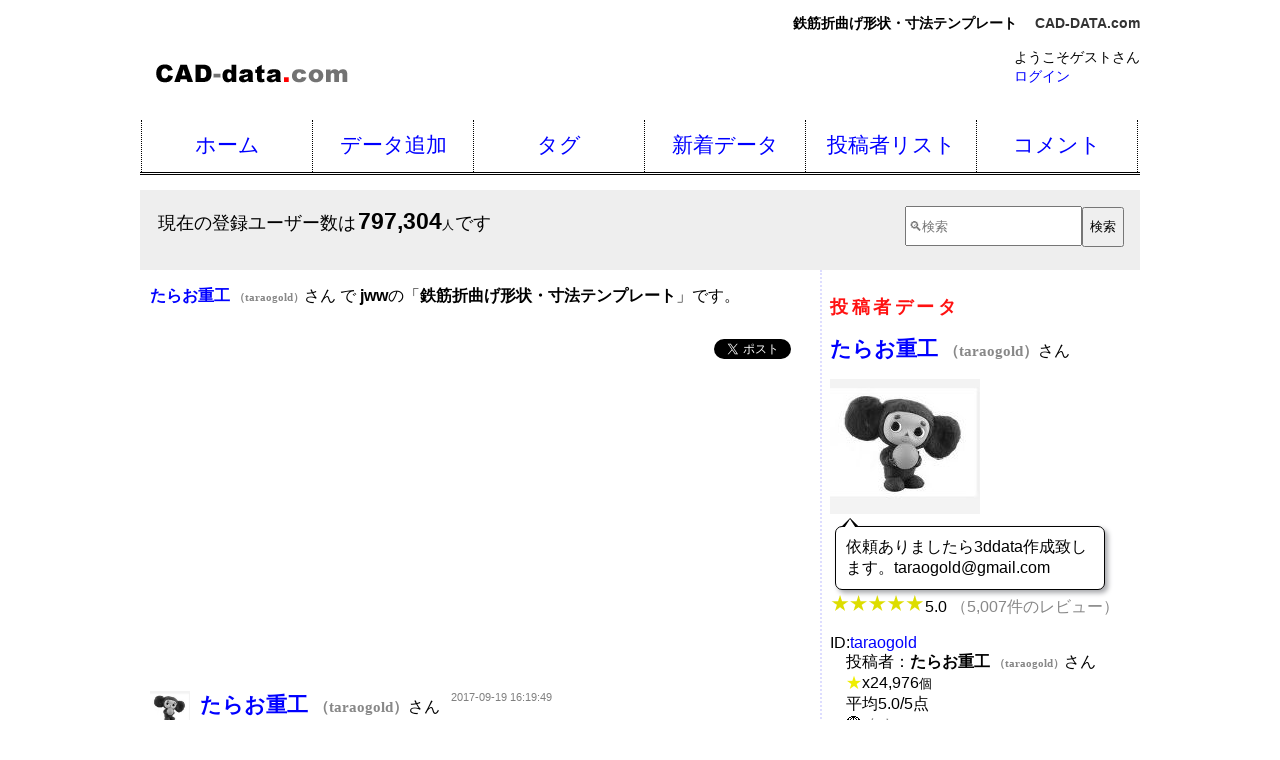

--- FILE ---
content_type: text/html
request_url: https://www.cad-data.com/cad/taraogold_344.html
body_size: 33444
content:
<!DOCTYPE html>
<html lang="ja">
<head>
<meta charset="UTF-8">
<meta name="viewport" content="width=device-width">
<meta name="referrer" content="origin-when-crossorigin">
<link rel="stylesheet" href="../cad.css">
<script src="../jquery.js"></script>
<script src="../piece.js"></script>
<title>鉄筋折曲げ形状・寸法テンプレート | CAD-DATA.com</title>
<meta name="keywords" content="鉄筋,折,形状,寸法,テンプレート">
<meta name="description" content=" ">
  <meta name="twitter:card" content="summary_large_image">
  <meta property="og:title" content="鉄筋折曲げ形状・寸法テンプレート">
  <meta property="og:type" content="article">
  <meta property="og:description" content=" ">
  <meta property="og:url" content="https://www.cad-data.com/cad/taraogold_344.html">
  <meta property="og:image" content="https://www.cad-data.com/image/taraogold_344.jpg">
  <meta name="twitter:image:src" content="https://www.cad-data.com/image/taraogold_344.jpg">
  <meta property="og:site_name" content="CAD-DATA.com">
  <meta property="fb:app_id" content="122452787890667">

<script async src="//pagead2.googlesyndication.com/pagead/js/adsbygoogle.js"></script>
<script>
     (adsbygoogle = window.adsbygoogle || []).push({
          google_ad_client: "ca-pub-2455933596343571",
          enable_page_level_ads: true
     });
</script>


</head>
<body>
<header id="mainHeader"><p id="Tip"><strong>鉄筋折曲げ形状・寸法テンプレート</strong> <em><a href="//www.cad-data.com/">CAD-DATA.com</a></em></p>
<div id="headercon" class="cf"><a href="//www.cad-data.com/"><img src="//www.cad-data.com/title.gif" alt="CAD-DATA.com" width="200" height="30" class="title" /></a>
<div id="headerright"><p id="atamaLogin">ようこそゲストさん<br><a href="//www.cad-data.com/login.html">ログイン</a></p></div></div></header>


<nav id="mainNav"><ul class="cf"><li class="home"><a href="//www.cad-data.com/">ホーム</a></li><li><a href="//www.cad-data.com/data_add.html">データ追加</a></li><li><a href="//www.cad-data.com/tag.html">タグ</a></li><li><a href="//www.cad-data.com/news/index.html">新着データ</a></li><li><a href="//www.cad-data.com/caduser.cgi?searc=1&start=0&limit=10&datal=5">投稿者リスト</a></li><li class="contact"><a href="//www.cad-data.com/comment.cgi">コメント</a></li></ul></nav><script type="text/javascript">
window.google_analytics_uacct = "UA-735674-2";
</script>




<div id="mainSearch" class="cf"><p id="userCount">現在の登録ユーザー数は<em class="numbers">797,304</em><span class="unit">人</span>です</p><form action="//www.cad-data.com/search.cgi" method="get"><div><input type="search" name="w" placeholder="&#x1f50d;検索" /><input type="submit" value="検索" /></div></form></div>

<div id="con">

<div id="maincol">

<p><a href="//www.cad-data.com/cad/taraogold.html"><em>たらお重工 <span class="kakkoid">（taraogold）</span></em></a>さん で <em>jww</em>の「<b>鉄筋折曲げ形状・寸法テンプレート</b>」です。</p>

<div id="bmb">
<span><a href="//b.hatena.ne.jp/entry/" class="hatena-bookmark-button" data-hatena-bookmark-layout="simple-balloon" title="このエントリーをはてなブックマークに追加"><img src="https://b.st-hatena.com/images/entry-button/button-only@2x.png" alt="このエントリーをはてなブックマークに追加" width="20" height="20" style="border: none;" /></a><script type="text/javascript" src="https://b.st-hatena.com/js/bookmark_button.js" charset="utf-8" async="async"></script></span>
<a href="https://twitter.com/share?ref_src=twsrc%5Etfw" class="twitter-share-button" data-hashtags="CAD_DATA" data-show-count="false">Tweet</a>
<script async src="https://platform.twitter.com/widgets.js" charset="utf-8"></script>
<!-- facebook -->
<div id="fb-root"></div>
<script>(function(d, s, id) {
  var js, fjs = d.getElementsByTagName(s)[0];
  if (d.getElementById(id)) return;
  js = d.createElement(s); js.id = id;
  js.src = "//connect.facebook.net/ja_JP/sdk.js#xfbml=1&version=v2.10&appId=122452787890667";
  fjs.parentNode.insertBefore(js, fjs);
}(document, 'script', 'facebook-jssdk'));</script>

<div class="fb-like" data-layout="button_count" data-action="like" data-size="small" data-show-faces="false" data-share="true"></div>
<!-- facebook -->
</div>
<br class="cl" />


<div id="MainKk">
<script async src="https://pagead2.googlesyndication.com/pagead/js/adsbygoogle.js?client=ca-pub-2455933596343571"
     crossorigin="anonymous"></script>
<!-- CAD-DATA.com Main v0.3 -->
<ins class="adsbygoogle"
     style="display:block"
     data-ad-client="ca-pub-2455933596343571"
     data-ad-slot="7855225438"
     data-ad-format="auto"
     data-full-width-responsive="true"></ins>
<script>
     (adsbygoogle = window.adsbygoogle || []).push({});
</script>
</div>



<div class="userInfo"><div class="userInfoFace"><img src="../image/taraogold.jpg" alt="たらお重工" /></div><div class="userInfoName"><a href="//www.cad-data.com/cad/taraogold.html"><em>たらお重工 <span class="kakkoid">（taraogold）</span></em></a>さん</div><time datetime="2017-09-19 16:19:49">
2017-09-19 16:19:49</time></div>

<h1 class="dataTile">鉄筋折曲げ形状・寸法テンプレート</h1>
<p class="cadNameInfo" title="jww"><strong>Jw_cad</strong></p>

<img src="../badges.gif" alt="フリー CADデータ">
<img src="../image/taraogold_344.jpg" alt="鉄筋折曲げ形状・寸法テンプレート" style="min-width:200px;">

<p> </p>
<p class="hoshiReview"><a href="#comment"><img src="//www.cad-data.com/bimg/hoshi50.png" alt ="5.0">5.0 <span class="gry">（66件のレビュー）</span></a></p>


<div id="detail">

<div>
<ul>
<li>タイトル：鉄筋折曲げ形状・寸法テンプレート</li>
<li>サイズ：110,213 byte</li>
<li>拡張子：jww</li>
<li>ＣＡＤ：<strong>Jw_cad</strong></li>
<li>次元：2D</li>
<li>登録日：2017-09-19 16:19:49</li>
<li>ダウンロード： 
4,771 回</li>
<li><a href="#comment">コメント：66件</a></li>
<li><a href="#report">動作報告：1件</a></li>
<li>投稿者id：taraogold</li>
<li>投稿者：<a href="//www.cad-data.com/cad/taraogold.html"><em>たらお重工 <span class="kakkoid">（taraogold）</span></em></a> さん</li>
</ul>
<p class="comInfo"><a href="#comment">gouless、他65人のコメント</a></p>
<p id="CommentA2">このデータは <a href="//www.cad-data.com/cad/taraogold.html"><em>たらお重工 <span class="kakkoid">（taraogold）</span></em></a> さん が投稿したものです。<br>気に入ったら<a href="#comment">コメント</a>を残しましょう。</p>
<p id="CommentAnchor">&raquo; <a href="#comment">このデータを評価する</a></p>
</div>

<div id="CoreViewKk">
<script async src="https://pagead2.googlesyndication.com/pagead/js/adsbygoogle.js"></script>
<!-- CAD-DATA.com 200x200 -->
<ins class="adsbygoogle"
     style="display:inline-block;width:200px;height:200px"
     data-ad-client="ca-pub-2455933596343571"
     data-ad-slot="2720359943"></ins>
<script>
     (adsbygoogle = window.adsbygoogle || []).push({});
</script>
</div>



</div>

<p id="DL"><a href="../data_down.cgi?file=taraogold_344.jww">download</a></p>

<br>
<div id="Kk5x1">
<script async src="https://pagead2.googlesyndication.com/pagead/js/adsbygoogle.js?client=ca-pub-2455933596343571"
     crossorigin="anonymous"></script>
<!-- cad-data.com yokonaga -->
<ins class="adsbygoogle"
     style="display:block"
     data-ad-client="ca-pub-2455933596343571"
     data-ad-slot="7366263478"
     data-ad-format="auto"
     data-full-width-responsive="true"></ins>
<script>
     (adsbygoogle = window.adsbygoogle || []).push({});
</script>
</div>
<br>



<div id="tag">
<h2 class="piece">タグ</h2>

<div id="tagin">
<ul><li><a href="../tag/%e9%89%84%e7%ad%8b.html">鉄筋</a></li><li><a href="../tag/%e6%8a%98.html">折</a></li><li><a href="../tag/%e5%bd%a2%e7%8a%b6.html">形状</a></li><li><a href="../tag/%e5%af%b8%e6%b3%95.html">寸法</a></li><li><a href="../tag/%e3%83%86%e3%83%b3%e3%83%97%e3%83%ac%e3%83%bc%e3%83%88.html">テンプレート</a></li></ul><p id="tagged">Tagged by <a href="//www.cad-data.com/cad/taraogold.html">taraogold</a>.</p>
</div>


</div>

<div id="comment">
<h2>コメント</h2>
<div id="">
<p>この『<em>鉄筋折曲げ形状・寸法テンプレート</em>』データは <a href="//www.cad-data.com/cad/taraogold.html"><em>たらお重工 <span class="kakkoid">（taraogold）</span></em></a> さん が投稿したものです。気に入ったらコメントを残しましょう。</p>
<h3>コメントを残す</h3>
<form method="post" action="../data_add.cgi">
<div id="commentF">
<input type="hidden" name="id" value="taraogold">
<input type="hidden" name="file" value="taraogold_344.jww">
<textarea name="comment" rows="3" cols="25" required="" placeholder="コメント" class="comForTex">
</textarea>
<br>
<label>評価：
<select name="point">
<option value="5">★★★★★</option>
<option value="4">★★★★</option>
<option value="3">★★★</option>
<option value="2">★★</option>
<option value="1">★</option>
</select>
</label>
<input type="submit" value="送信">
</div>
</form>
<p>動作報告はこちら&raquo; <a href="#report">動作報告する</a></p>
</div>
<div id="">
<div class="commentp"><img src="../user.gif" alt="gouless" /><p><em>gouless</em> さんのコメント<br />ありがとうございました。<br /><span class="yel">★★★★★</span><br /><span class="hizuke">2026-01-07 11:03:06</span><br /></p></div>
 <div class="commentp"><img src="../user.gif" alt="0906478866" /><p><em>0906478866</em> さんのコメント<br />ありがとうございます。<br /><span class="yel">★★★★★</span><br /><span class="hizuke">2025-11-27 15:48:20</span><br /></p></div>
 <div class="commentp"><img src="../user.gif" alt="km5194" /><p><em>km5194</em> さんのコメント<br />ありがとうございました。<br /><span class="yel">★★★★★</span><br /><span class="hizuke">2025-11-17 11:31:46</span><br /></p></div>
 <div class="commentp"><img src="../user.gif" alt="baboy1955" /><p><em>baboy1955</em> さんのコメント<br />ありがとうございました。<br /><span class="yel">★★★★★</span><br /><span class="hizuke">2025-07-29 08:58:12</span><br /></p></div>
 <div class="commentp"><img src="../user.gif" alt="may-yuyu" /><p><em>may-yuyu</em> さんのコメント<br />ありがとうございます。<br /><span class="yel">★★★★★</span><br /><span class="hizuke">2025-06-20 14:00:38</span><br /></p></div>
 <div class="commentp"><img src="../user.gif" alt="kirakusou" /><p><em>kirakusou</em> さんのコメント<br />ありがとうございました。<br /><span class="yel">★★★★★</span><br /><span class="hizuke">2025-04-11 06:17:45</span><br /></p></div>
 <div class="commentp"><img src="../user.gif" alt="mm2311" /><p><em>mm2311</em> さんのコメント<br />ありがとうございます<br /><span class="yel">★★★★★</span><br /><span class="hizuke">2025-03-11 17:09:07</span><br /></p></div>
 <div class="commentp"><img src="../user.gif" alt="kengo1989" /><p><em>kengo1989</em> さんのコメント<br />ありがとうございます<br /><span class="yel">★★★★★</span><br /><span class="hizuke">2025-03-06 09:04:16</span><br /></p></div>
 <div class="commentp"><img src="../user.gif" alt="saradabar" /><p><em>saradabar</em> さんのコメント<br />助かりました。<br>ありがとうございました。<br /><span class="yel">★★★★★</span><br /><span class="hizuke">2024-12-28 17:36:08</span><br /></p></div>
 <div class="commentp"><img src="../user.gif" alt="0906478866" /><p><em>0906478866</em> さんのコメント<br />ありがとうございます。<br /><span class="yel">★★★★★</span><br /><span class="hizuke">2024-12-19 07:35:00</span><br /></p></div>
 <div><a href="javascript:void(0);" id="comeOutComment" title="コメントをさらに表示">コメントをさらに表示</a></div><div id="manyComments"><div class="commentp"><img src="../user.gif" alt="kazuhiro54" /><p><em>kazuhiro54</em> さんのコメント<br />有り難うございます。<br /><span class="yel">★★★★★</span><br /><span class="hizuke">2024-12-13 15:31:46</span><br /></p></div>
 <div class="commentp"><img src="../user.gif" alt="0906478866" /><p><em>0906478866</em> さんのコメント<br />ありがとうございます。<br /><span class="yel">★★★★★</span><br /><span class="hizuke">2024-12-10 11:48:54</span><br /></p></div>
 <div class="commentp"><img src="../user.gif" alt="datacadcad" /><p><em>datacadcad</em> さんのコメント<br />ありがとうございました。￥<br /><span class="yel">★★★★★</span><br /><span class="hizuke">2024-09-10 18:18:46</span><br /></p></div>
 <div class="commentp"><img src="../user.gif" alt="masaharu-8" /><p><em>masaharu-8</em> さんのコメント<br />ありがとうございました。<br /><span class="yel">★★★★★</span><br /><span class="hizuke">2024-04-25 23:09:15</span><br /></p></div>
 <div class="commentp"><img src="../user.gif" alt="0906478866" /><p><em>0906478866</em> さんのコメント<br />ありがとうございます。<br /><span class="yel">★★★★★</span><br /><span class="hizuke">2024-01-08 19:48:28</span><br /></p></div>
 <div class="commentp"><img src="../user.gif" alt="mashin" /><p><em>mashin</em> さんのコメント<br />ありがとうございました<br /><span class="yel">★★★★★</span><br /><span class="hizuke">2023-12-18 18:25:01</span><br /></p></div>
 <div class="commentp"><img src="../user.gif" alt="546041" /><p><em>546041</em> さんのコメント<br />ありがとうございました。<br /><span class="yel">★★★★★</span><br /><span class="hizuke">2023-06-16 10:03:21</span><br /></p></div>
 <div class="commentp"><img src="../user.gif" alt="cyacyamaru" /><p><em>cyacyamaru</em> さんのコメント<br />有難うございました<br /><span class="yel">★★★★★</span><br /><span class="hizuke">2023-03-03 22:28:46</span><br /></p></div>
 <div class="commentp"><img src="../user.gif" alt="under50day" /><p><em>under50day</em> さんのコメント<br />ありがとうございます。<br /><span class="yel">★★★★★</span><br /><span class="hizuke">2023-02-06 20:10:47</span><br /></p></div>
 <div class="commentp"><img src="../user.gif" alt="majinbu43" /><p><em>majinbu43</em> さんのコメント<br />ありがとうございました。助かりました。<br /><span class="yel">★★★★★</span><br /><span class="hizuke">2022-12-16 13:07:24</span><br /></p></div>
 <div class="commentp"><img src="../user.gif" alt="kzhi0945" /><p><em>kzhi0945</em> さんのコメント<br />有難う御座いました。<br /><span class="yel">★★★★★</span><br /><span class="hizuke">2022-11-11 07:53:37</span><br /></p></div>
 <div class="commentp"><img src="../user.gif" alt="hinokibun" /><p><em>hinokibun</em> さんのコメント<br />ありがとうございます。<br /><span class="yel">★★★★★</span><br /><span class="hizuke">2022-06-07 18:53:36</span><br /></p></div>
 <div class="commentp"><img src="../user.gif" alt="itotak1996" /><p><em>itotak1996</em> さんのコメント<br />ありがとうございます<br /><span class="yel">★★★★★</span><br /><span class="hizuke">2021-11-04 10:12:23</span><br /></p></div>
 <div class="commentp"><img src="../user.gif" alt="kyamyu_1ch" /><p><em>kyamyu_1ch</em> さんのコメント<br />ありがとうございます。参考になります。<br /><span class="yel">★★★★★</span><br /><span class="hizuke">2021-08-23 13:28:04</span><br /></p></div>
 <div class="commentp"><img src="../user.gif" alt="baboy1955" /><p><em>baboy1955</em> さんのコメント<br />ありがとうございました<br /><span class="yel">★★★★★</span><br /><span class="hizuke">2021-07-26 09:09:37</span><br /></p></div>
 <div class="commentp"><img src="../user.gif" alt="baboy1955" /><p><em>baboy1955</em> さんのコメント<br />ありがとうございます<br /><span class="yel">★★★★★</span><br /><span class="hizuke">2021-04-09 10:02:51</span><br /></p></div>
 <div class="commentp"><img src="../user.gif" alt="cosmos-104" /><p><em>cosmos-104</em> さんのコメント<br />ありがとうございました。<br /><span class="yel">★★★★★</span><br /><span class="hizuke">2021-03-13 17:39:54</span><br /></p></div>
 <div class="commentp"><img src="../user.gif" alt="tatsunoko7" /><p><em>tatsunoko7</em> さんのコメント<br />ありがとうございます。<br /><span class="yel">★★★★★</span><br /><span class="hizuke">2021-03-11 10:08:36</span><br /></p></div>
 <div class="commentp"><img src="../user.gif" alt="mashin" /><p><em>mashin</em> さんのコメント<br />ありがとうございます。<br /><span class="yel">★★★★★</span><br /><span class="hizuke">2020-07-18 17:29:09</span><br /></p></div>
 <div class="commentp"><img src="../user.gif" alt="senkou" /><p><em>senkou</em> さんのコメント<br />ありがとうございます。<br /><span class="yel">★★★★★</span><br /><span class="hizuke">2020-04-12 21:41:37</span><br /></p></div>
 <div class="commentp"><img src="../user.gif" alt="seisaku" /><p><em>seisaku</em> さんのコメント<br />ありがとうございます。<br /><span class="yel">★★★★★</span><br /><span class="hizuke">2020-01-27 07:13:12</span><br /></p></div>
 <div class="commentp"><img src="../user.gif" alt="jokert0103" /><p><em>jokert0103</em> さんのコメント<br />ありがとうございました。<br /><span class="yel">★★★★★</span><br /><span class="hizuke">2019-11-28 11:39:16</span><br /></p></div>
 <div class="commentp"><img src="../user.gif" alt="581024" /><p><em>581024</em> さんのコメント<br />ありがとうございます。<br /><span class="yel">★★★★★</span><br /><span class="hizuke">2019-11-11 09:47:08</span><br /></p></div>
 <div class="commentp"><img src="../user.gif" alt="seisaku" /><p><em>seisaku</em> さんのコメント<br />ありがとうございます。<br /><span class="yel">★★★★★</span><br /><span class="hizuke">2019-11-11 07:27:49</span><br /></p></div>
 <div class="commentp"><img src="../user.gif" alt="zboiler" /><p><em>zboiler</em> さんのコメント<br />ありがとうございます。<br /><span class="yel">★★★★★</span><br /><span class="hizuke">2019-11-11 05:01:43</span><br /></p></div>
 <div class="commentp"><img src="../user.gif" alt="ando-s" /><p><em>ando-s</em> さんのコメント<br />ありがとうございます。<br /><span class="yel">★★★★★</span><br /><span class="hizuke">2019-11-05 15:07:19</span><br /></p></div>
 <div class="commentp"><img src="../user.gif" alt="sen49" /><p><em>sen49</em> さんのコメント<br />ありがとうございます<br /><span class="yel">★★★★★</span><br /><span class="hizuke">2019-07-06 16:18:48</span><br /></p></div>
 <div class="commentp"><img src="../user.gif" alt="seisaku" /><p><em>seisaku</em> さんのコメント<br />ありがとうございます。<br /><span class="yel">★★★★★</span><br /><span class="hizuke">2019-06-07 07:33:52</span><br /></p></div>
 <div class="commentp"><img src="../user.gif" alt="senkou" /><p><em>senkou</em> さんのコメント<br />ありがとうございました。<br /><span class="yel">★★★★★</span><br /><span class="hizuke">2019-06-06 17:47:56</span><br /></p></div>
 <div class="commentp"><img src="../user.gif" alt="0927sumi" /><p><em>0927sumi</em> さんのコメント<br />ありがとうございます。<br /><span class="yel">★★★★★</span><br /><span class="hizuke">2019-05-28 07:50:14</span><br /></p></div>
 <div class="commentp"><img src="../user.gif" alt="sun333248" /><p><em>sun333248</em> さんのコメント<br />ありがとうございました。<br /><span class="yel">★★★★★</span><br /><span class="hizuke">2019-05-25 16:32:42</span><br /></p></div>
 <div class="commentp"><img src="../user.gif" alt="4569kawa" /><p><em>4569kawa</em> さんのコメント<br />有難うございます。<br /><br /><span class="yel">★★★★★</span><br /><span class="hizuke">2019-04-17 08:24:25</span><br /></p></div>
 <div class="commentp"><img src="../user.gif" alt="nnc" /><p><em>nnc</em> さんのコメント<br />有難うございました。<br /><span class="yel">★★★★★</span><br /><span class="hizuke">2019-04-16 21:12:55</span><br /></p></div>
 <div class="commentp"><img src="../user.gif" alt="kandenn" /><p><em>kandenn</em> さんのコメント<br />有難うございました。<br /><span class="yel">★★★★★</span><br /><span class="hizuke">2019-03-29 14:02:17</span><br /></p></div>
 <div class="commentp"><img src="../user.gif" alt="koji5023" /><p><em>koji5023</em> さんのコメント<br />助かりました。有り難うございました。<br /><span class="yel">★★★★★</span><br /><span class="hizuke">2019-02-20 09:42:37</span><br /></p></div>
 <div class="commentp"><img src="../user.gif" alt="pathpath" /><p><em>pathpath</em> さんのコメント<br />ありがとうございました。<br /><span class="yel">★★★★★</span><br /><span class="hizuke">2018-12-22 08:35:50</span><br /></p></div>
 <div class="commentp"><img src="../user.gif" alt="nishi2107" /><p><em>nishi2107</em> さんのコメント<br />有難うございました<br /><span class="yel">★★★★★</span><br /><span class="hizuke">2018-11-29 10:26:48</span><br /></p></div>
 <div class="commentp"><img src="../user.gif" alt="jokert0103" /><p><em>jokert0103</em> さんのコメント<br />ありがとうございました。<br /><span class="yel">★★★★★</span><br /><span class="hizuke">2018-09-26 10:19:25</span><br /></p></div>
 <div class="commentp"><img src="../user.gif" alt="adad8w9a61" /><p><em>adad8w9a61</em> さんのコメント<br />よかったよ<br /><span class="yel">★★★★★</span><br /><span class="hizuke">2018-07-30 11:05:57</span><br /></p></div>
 <div class="commentp"><img src="../user.gif" alt="tokuno1956" /><p><em>tokuno1956</em> さんのコメント<br />助かりました。ありがとうございます。<br /><span class="yel">★★★★★</span><br /><span class="hizuke">2018-07-19 18:23:04</span><br /></p></div>
 <div class="commentp"><img src="../user.gif" alt="nobuya1217" /><p><em>nobuya1217</em> さんのコメント<br />ありがとうございました。<br /><span class="yel">★★★★★</span><br /><span class="hizuke">2018-07-08 16:58:33</span><br /></p></div>
 <div class="commentp"><img src="../user.gif" alt="mtk2000s" /><p><em>mtk2000s</em> さんのコメント<br />ありがとうございました。<br />助かります。<br /><span class="yel">★★★★★</span><br /><span class="hizuke">2018-04-26 12:46:10</span><br /></p></div>
 <div class="commentp"><img src="../user.gif" alt="258147369" /><p><em>258147369</em> さんのコメント<br />ありがとうございます。<br />使用させて頂きます。<br /><span class="yel">★★★★★</span><br /><span class="hizuke">2018-03-18 16:21:05</span><br /></p></div>
 <div class="commentp"><img src="../user.gif" alt="KP61LoveA" /><p><em>KP61LoveA</em> さんのコメント<br />ありがとうございました。<br /><span class="yel">★★★★★</span><br /><span class="hizuke">2018-03-12 20:24:19</span><br /></p></div>
 <div class="commentp"><img src="../user.gif" alt="4569kawa" /><p><em>4569kawa</em> さんのコメント<br />ありがとうございます。<br />使用させていただきます。<br /><span class="yel">★★★★★</span><br /><span class="hizuke">2018-02-28 10:41:06</span><br /></p></div>
 <div class="commentp"><img src="../user.gif" alt="cross777" /><p><em>cross777</em> さんのコメント<br />ありがとうございました<br /><span class="yel">★★★★★</span><br /><span class="hizuke">2018-01-05 09:57:34</span><br /></p></div>
 <div class="commentp"><img src="../user.gif" alt="cad1225" /><p><em>cad1225</em> さんのコメント<br />ありがとうございました。<br /><span class="yel">★★★★★</span><br /><span class="hizuke">2017-12-26 08:38:27</span><br /></p></div>
 <div class="commentp"><img src="../user.gif" alt="21furukawa" /><p><em>21furukawa</em> さんのコメント<br />ありがとうございます<br /><span class="yel">★★★★★</span><br /><span class="hizuke">2017-12-14 15:57:22</span><br /></p></div>
 <div class="commentp"><img src="../user.gif" alt="psdfd971" /><p><em>psdfd971</em> さんのコメント<br />ありがとうございました。<br />助かります。<br /><span class="yel">★★★★★</span><br /><span class="hizuke">2017-12-14 13:37:18</span><br /></p></div>
 <div class="commentp"><img src="../user.gif" alt="moro1201" /><p><em>moro1201</em> さんのコメント<br />ありがとうございました<br /><span class="yel">★★★★★</span><br /><span class="hizuke">2017-11-22 22:01:21</span><br /></p></div>
 <div class="commentp"><img src="../user.gif" alt="naminami33" /><p><em>naminami33</em> さんのコメント<br />ありがとうございました^^<br /><span class="yel">★★★★★</span><br /><span class="hizuke">2017-10-20 14:17:25</span><br /></p></div>
 <div class="commentp"><img src="../user.gif" alt="seisaku" /><p><em>seisaku</em> さんのコメント<br />助かります。<br /><span class="yel">★★★★★</span><br /><span class="hizuke">2017-10-06 17:02:57</span><br /></p></div>
 <div class="commentp"><img src="../user.gif" alt="seisaku" /><p><em>seisaku</em> さんのコメント<br />有難うございました<br /><span class="yel">★★★★★</span><br /><span class="hizuke">2017-10-06 16:57:00</span><br /></p></div>
 <div class="commentp"><img src="../user.gif" alt="orangecoco" /><p><em>orangecoco</em> さんのコメント<br />ありがとうございます<br /><span class="yel">★★★★★</span><br /><span class="hizuke">2017-09-21 22:48:57</span><br /></p></div>
 <div class="commentp"><img src="../image/ueyasu55.jpg" alt="ueyasu55" /><p><em><a href="//www.cad-data.com/cad/ueyasu55.html">ueyasu55</a></em> さんのコメント<br />ありがとうございました。<br /><span class="yel">★★★★★</span><br /><span class="hizuke">2017-09-20 15:17:35</span><br /><a href="//www.cad-data.com/cad/ueyasu55.html">データ投稿数14個</a></p></div>
 <div class="commentp"><img src="../user.gif" alt="0927sumi" /><p><em>0927sumi</em> さんのコメント<br />ありがとうございます。<br /><span class="yel">★★★★★</span><br /><span class="hizuke">2017-09-20 11:17:29</span><br /></p></div>
 </div>
</div>
<p class="cl"><a href="#comment">コメントを残す</a></p>
</div>


<div id="report">
<h2>動作報告</h2>
<p>
データ名：鉄筋折曲げ形状・寸法テンプレート<br>
拡張子：jww<br>
CAD名：<strong>Jw_cad</strong><br>
お使いのCADソフトやPC環境でこのデータが正常に動作したかどうか、動作報告をお願いします。
</p>
<div id="reportBoxR">
<h3>動作報告する</h3>
<form method="post" action="../data_add.cgi">
<div id="reportF">
<input type="hidden" name="id" value="taraogold">
<input type="hidden" name="file" value="taraogold_344.jww">
<label title="上記CADでの使用が可能／不可能を選択して下さい。">状況：
<select name="okng">
<option value="ok">使用可能でした</option>
<option value="ng">残念ながら使用不可でした</option>
</select>
</label>
<br>
<textarea name="report" rows="2" cols="25" title="あなたが使用しているCADの名称などを記入してください。" required="" placeholder="CADの名称　例)Jw_cad v8.0"></textarea>
<input type="submit" value="報告">
</div>
</form>
</div>
<div id="reportBoxL">
<div class="commentp"><img src="../user.gif" /><p><em>is461001</em> さんからの報告<br /><span class="RepOk">使用可能でした</span><br />JWW使用<br /><span class="hizuke">2026-01-14 10:41:01</span><br /></p></div>
</div>
<p class="cl"><a href="#report">動作報告する</a></p>
</div>


</div>
<!-- | -->
<div id="subcol">
<h2 class="piece">投稿者データ</h2><div id="ContributorData"><p><em><a href="taraogold.html">たらお重工 <span class="kakkoid">（taraogold）</span></a></em>さん</p>
<a href="taraogold.html"><img src="../image/taraogold.jpg" alt="taraogold" /></a>
<p class="intro">依頼ありましたら3ddata作成致します。taraogold@gmail.com</p>
<img src="//www.cad-data.com/bimg/hoshi50.png" alt ="5.0">5.0 <span class="gry">（5,007件のレビュー）</span><dl><dt>ID:<a href="taraogold.html">taraogold</a></dt><dd class="name">投稿者：<em>たらお重工 <span class="kakkoid">（taraogold）</span></em>さん</dd>
<dd title="24976"><span class="star">★</span>x<span>24,976</span><span class="s">個</span></dd>
<dd>平均5.0/5点</dd>
<dd class="site"><span class="gry">なし</span></dd>
</dl></div><h2 class="piece">作品リスト</h2><div id="WorksList"><ul><li><a href="taraogold_719.html" title="日本車両　DH658-M95D">日本車両　DH658-M95D</a></li><li><a href="taraogold_718.html" title="コベルコ　解体専用機　SK135SRD">コベルコ　解体専用機　SK135SRD</a></li><li><a href="taraogold_717.html" title="コベルコ　解体専用機　SK30UR-5(作業姿勢図)">コベルコ　解体専用機　SK30UR-5(作業姿勢図)</a></li><li><a href="taraogold_716.html" title="コベルコ　解体専用機　SK75SRD">コベルコ　解体専用機　SK75SRD</a></li><li><a href="taraogold_715.html" title="コベルコ　解体専用機　SK30UR-5">コベルコ　解体専用機　SK30UR-5</a></li><li><a href="taraogold_714.html" title="コベルコ　解体専用機　SK350DLC NEXT(セパレート)">コベルコ　解体専用機　SK350DLC NEXT(セパレート)</a></li><li><a href="taraogold_713.html" title="コベルコ　解体専用機　SK350DLC NEXT(3つ折れ超ロング)">コベルコ　解体専用機　SK350DLC NEXT(3つ折れ超ロング)</a></li><li><a href="taraogold_712.html" title="バウアー　BG-7(ベースマシン)">バウアー　BG-7(ベースマシン)</a></li><li><a href="taraogold_711.html" title="ミキシングプラントOHMU-1000">ミキシングプラントOHMU-1000</a></li><li><a href="taraogold_710.html" title="日立建機　ユンボ　ZX135(0.45㎥)">日立建機　ユンボ　ZX135(0.45㎥)</a></li><li><a href="taraogold_709.html" title="水槽(20㎥)">水槽(20㎥)</a></li><li><a href="taraogold_708.html" title="生コン車スロープ台">生コン車スロープ台</a></li><li><a href="taraogold_707.html" title="ケーシングチューブ　2000φ×6000">ケーシングチューブ　2000φ×6000</a></li><li><a href="taraogold_706.html" title="三和機材　ハンマーグラブSKN型">三和機材　ハンマーグラブSKN型</a></li><li><a href="taraogold_705.html" title="日本車両　ケーシングドライバー　RT-200AⅢ">日本車両　ケーシングドライバー　RT-200AⅢ</a></li></ul><span class="ListAll"><a href="taraogold.html">全ての作品を見る &raquo;</a></span></div>
</div>

<div class="cl"></div>

</div>
<!-- con -->

<div id="Note">
<p>AutoCAD、DXFは、米国オートデスク社の米国およびその他の国における登録商標、商標、またはサービスマークです。
VectorWorks、MiniCADは米国Nemetschek North Americaの登録商標です。
Jw_cad の著作権者はJiro Shimizu &amp; Yoshifumi Tanakaです。
その他、記載された会社名および製品名などは該当する各社の商標または登録商標です。</p>
</div>

<footer id="mainFooter"><ul><li><a href="//www.cad-data.com/">ホーム</a></li><li><a href="//www.cad-data.com/data_add.html">データ追加</a></li><li><a href="//www.cad-data.com/tag.html">タグ</a></li><li><a href="//www.cad-data.com/news/index.html">新着データ</a></li><li><a href="//www.cad-data.com/caduser.cgi?searc=1&amp;start=0&amp;limit=10&amp;datal=5">投稿者リスト</a></li><li><a href="//www.cad-data.com/about.html">About Us</a></li><li><a href="//www.cad-data.com/terms.html">利用規約</a></li><li><a href="//www.cad-data.com/user_add.html">ユーザー登録</a></li><li><a href="//www.cad-data.com/qa.html">Ｑ＆Ａ</a></li><li><a href="//www.cad-data.com/feedback.html">ご意見・ご提案</a></li></ul><address>Copyright &copy; 2006-2026 <a href="https://www.xn--olst1nmqbn88c.com/">Kenchiku_Zyoho Co., Ltd.</a></address></footer>

<!-- Global site tag (gtag.js) - Google Analytics -->
<script async src="https://www.googletagmanager.com/gtag/js?id=G-04FKF0LSD9"></script>
<script>
  window.dataLayer = window.dataLayer || [];
  function gtag(){dataLayer.push(arguments);}
  gtag('js', new Date());

  gtag('config', 'G-04FKF0LSD9');
</script>

</body>
</html>



--- FILE ---
content_type: text/html; charset=utf-8
request_url: https://www.google.com/recaptcha/api2/aframe
body_size: 267
content:
<!DOCTYPE HTML><html><head><meta http-equiv="content-type" content="text/html; charset=UTF-8"></head><body><script nonce="pwou6IUZshYfQIZ9SfUc8Q">/** Anti-fraud and anti-abuse applications only. See google.com/recaptcha */ try{var clients={'sodar':'https://pagead2.googlesyndication.com/pagead/sodar?'};window.addEventListener("message",function(a){try{if(a.source===window.parent){var b=JSON.parse(a.data);var c=clients[b['id']];if(c){var d=document.createElement('img');d.src=c+b['params']+'&rc='+(localStorage.getItem("rc::a")?sessionStorage.getItem("rc::b"):"");window.document.body.appendChild(d);sessionStorage.setItem("rc::e",parseInt(sessionStorage.getItem("rc::e")||0)+1);localStorage.setItem("rc::h",'1768573463458');}}}catch(b){}});window.parent.postMessage("_grecaptcha_ready", "*");}catch(b){}</script></body></html>